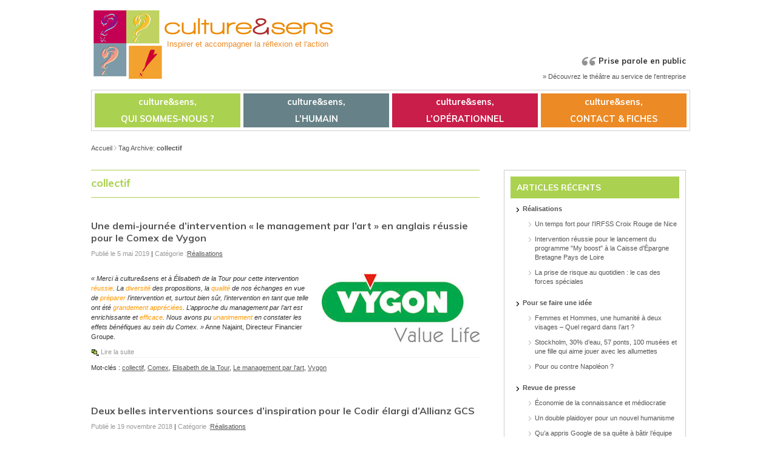

--- FILE ---
content_type: text/html; charset=UTF-8
request_url: https://www.culture-sens.fr/mot-cle/collectif
body_size: 7416
content:
<!DOCTYPE html PUBLIC "-//W3C//DTD XHTML 1.0 Strict//EN" "http://www.w3.org/TR/xhtml1/DTD/xhtml1-strict.dtd">
<html xmlns="http://www.w3.org/1999/xhtml" lang="fr-FR">

<head profile="http://gmpg.org/xfn/11">
<meta http-equiv="Content-Type" content="text/html; charset=UTF-8" />

<title>collectif &#124;  culture&amp;sens</title>
<link rel="alternate" type="application/rss+xml" title="culture&amp;sens RSS Feed" href="https://www.culture-sens.fr/feed" />
<!-- <link rel="pingback" href="" /> -->

<link rel="stylesheet" href="https://www.culture-sens.fr/wp-content/themes/motion/style.css" type="text/css" media="screen" />
<link rel="stylesheet" href="https://www.culture-sens.fr/wp-content/themes/motion/style-menu-d.css" type="text/css" media="screen" />
<!--[if IE 7]>
<link rel="stylesheet"  href="https://www.culture-sens.fr/wp-content/themes/motion/ie7.css" type="text/css" media="screen" />
<![endif]-->

<!--[if lt IE 7]>
<link rel="stylesheet" href="https://www.culture-sens.fr/wp-content/themes/motion/ie6.css" type="text/css" media="screen" />
<script type="text/javascript">var clear="https://www.culture-sens.fr/wp-content/themes/motion/images/clear.gif"; //path to clear.gif</script>
<script type="text/javascript" src="https://www.culture-sens.fr/wp-content/themes/motion/js/unitpngfix.js"></script>
<![endif]-->

<meta name='robots' content='max-image-preview:large' />
<link rel='dns-prefetch' href='//www.googletagmanager.com' />
<link rel='dns-prefetch' href='//fonts.googleapis.com' />
<script type="text/javascript">
/* <![CDATA[ */
window._wpemojiSettings = {"baseUrl":"https:\/\/s.w.org\/images\/core\/emoji\/14.0.0\/72x72\/","ext":".png","svgUrl":"https:\/\/s.w.org\/images\/core\/emoji\/14.0.0\/svg\/","svgExt":".svg","source":{"concatemoji":"https:\/\/www.culture-sens.fr\/wp-includes\/js\/wp-emoji-release.min.js?ver=6.4.7"}};
/*! This file is auto-generated */
!function(i,n){var o,s,e;function c(e){try{var t={supportTests:e,timestamp:(new Date).valueOf()};sessionStorage.setItem(o,JSON.stringify(t))}catch(e){}}function p(e,t,n){e.clearRect(0,0,e.canvas.width,e.canvas.height),e.fillText(t,0,0);var t=new Uint32Array(e.getImageData(0,0,e.canvas.width,e.canvas.height).data),r=(e.clearRect(0,0,e.canvas.width,e.canvas.height),e.fillText(n,0,0),new Uint32Array(e.getImageData(0,0,e.canvas.width,e.canvas.height).data));return t.every(function(e,t){return e===r[t]})}function u(e,t,n){switch(t){case"flag":return n(e,"\ud83c\udff3\ufe0f\u200d\u26a7\ufe0f","\ud83c\udff3\ufe0f\u200b\u26a7\ufe0f")?!1:!n(e,"\ud83c\uddfa\ud83c\uddf3","\ud83c\uddfa\u200b\ud83c\uddf3")&&!n(e,"\ud83c\udff4\udb40\udc67\udb40\udc62\udb40\udc65\udb40\udc6e\udb40\udc67\udb40\udc7f","\ud83c\udff4\u200b\udb40\udc67\u200b\udb40\udc62\u200b\udb40\udc65\u200b\udb40\udc6e\u200b\udb40\udc67\u200b\udb40\udc7f");case"emoji":return!n(e,"\ud83e\udef1\ud83c\udffb\u200d\ud83e\udef2\ud83c\udfff","\ud83e\udef1\ud83c\udffb\u200b\ud83e\udef2\ud83c\udfff")}return!1}function f(e,t,n){var r="undefined"!=typeof WorkerGlobalScope&&self instanceof WorkerGlobalScope?new OffscreenCanvas(300,150):i.createElement("canvas"),a=r.getContext("2d",{willReadFrequently:!0}),o=(a.textBaseline="top",a.font="600 32px Arial",{});return e.forEach(function(e){o[e]=t(a,e,n)}),o}function t(e){var t=i.createElement("script");t.src=e,t.defer=!0,i.head.appendChild(t)}"undefined"!=typeof Promise&&(o="wpEmojiSettingsSupports",s=["flag","emoji"],n.supports={everything:!0,everythingExceptFlag:!0},e=new Promise(function(e){i.addEventListener("DOMContentLoaded",e,{once:!0})}),new Promise(function(t){var n=function(){try{var e=JSON.parse(sessionStorage.getItem(o));if("object"==typeof e&&"number"==typeof e.timestamp&&(new Date).valueOf()<e.timestamp+604800&&"object"==typeof e.supportTests)return e.supportTests}catch(e){}return null}();if(!n){if("undefined"!=typeof Worker&&"undefined"!=typeof OffscreenCanvas&&"undefined"!=typeof URL&&URL.createObjectURL&&"undefined"!=typeof Blob)try{var e="postMessage("+f.toString()+"("+[JSON.stringify(s),u.toString(),p.toString()].join(",")+"));",r=new Blob([e],{type:"text/javascript"}),a=new Worker(URL.createObjectURL(r),{name:"wpTestEmojiSupports"});return void(a.onmessage=function(e){c(n=e.data),a.terminate(),t(n)})}catch(e){}c(n=f(s,u,p))}t(n)}).then(function(e){for(var t in e)n.supports[t]=e[t],n.supports.everything=n.supports.everything&&n.supports[t],"flag"!==t&&(n.supports.everythingExceptFlag=n.supports.everythingExceptFlag&&n.supports[t]);n.supports.everythingExceptFlag=n.supports.everythingExceptFlag&&!n.supports.flag,n.DOMReady=!1,n.readyCallback=function(){n.DOMReady=!0}}).then(function(){return e}).then(function(){var e;n.supports.everything||(n.readyCallback(),(e=n.source||{}).concatemoji?t(e.concatemoji):e.wpemoji&&e.twemoji&&(t(e.twemoji),t(e.wpemoji)))}))}((window,document),window._wpemojiSettings);
/* ]]> */
</script>
<style id='wp-emoji-styles-inline-css' type='text/css'>

	img.wp-smiley, img.emoji {
		display: inline !important;
		border: none !important;
		box-shadow: none !important;
		height: 1em !important;
		width: 1em !important;
		margin: 0 0.07em !important;
		vertical-align: -0.1em !important;
		background: none !important;
		padding: 0 !important;
	}
</style>
<link rel='stylesheet' id='wp-pagenavi-css' href='https://www.culture-sens.fr/wp-content/plugins/wp-pagenavi/pagenavi-css.css?ver=2.70' type='text/css' media='all' />
<link rel='stylesheet' id='fichesouv-css' href='https://www.culture-sens.fr/wp-content/plugins/custom-fichesouvenir/css/fichesouv.css?ver=6.4.7' type='text/css' media='all' />
<link rel='stylesheet' id='fps-slider-css' href='https://www.culture-sens.fr/wp-content/themes/motion/css/fps-style.css?ver=6.4.7' type='text/css' media='all' />
<link rel='stylesheet' id='gfont-css' href='https://fonts.googleapis.com/css?family=Muli%3A400%2C400i%2C700%2C700i&#038;subset=latin-ext&#038;ver=6.4.7' type='text/css' media='all' />
<script type="text/javascript" src="https://www.culture-sens.fr/wp-includes/js/jquery/jquery.min.js?ver=3.7.1" id="jquery-core-js"></script>
<script type="text/javascript" src="https://www.culture-sens.fr/wp-includes/js/jquery/jquery-migrate.min.js?ver=3.4.1" id="jquery-migrate-js"></script>
<script type="text/javascript" id="fichesouv-form-js-extra">
/* <![CDATA[ */
var ajax_object = {"ajax_url":"https:\/\/www.culture-sens.fr\/wp-admin\/admin-ajax.php","ajax_nonce":"e6a71a4964"};
/* ]]> */
</script>
<script type="text/javascript" src="https://www.culture-sens.fr/wp-content/plugins/custom-fichesouvenir/js/fichesouvenir.js?ver=1" id="fichesouv-form-js"></script>

<!-- Extrait Google Analytics ajouté par Site Kit -->
<script type="text/javascript" src="https://www.googletagmanager.com/gtag/js?id=G-7GYWKWDNSW" id="google_gtagjs-js" async></script>
<script type="text/javascript" id="google_gtagjs-js-after">
/* <![CDATA[ */
window.dataLayer = window.dataLayer || [];function gtag(){dataLayer.push(arguments);}
gtag('set', 'linker', {"domains":["www.culture-sens.fr"]} );
gtag("js", new Date());
gtag("set", "developer_id.dZTNiMT", true);
gtag("config", "G-7GYWKWDNSW");
/* ]]> */
</script>

<!-- Arrêter l&#039;extrait Google Analytics ajouté par Site Kit -->
<link rel="https://api.w.org/" href="https://www.culture-sens.fr/wp-json/" /><link rel="alternate" type="application/json" href="https://www.culture-sens.fr/wp-json/wp/v2/tags/360" /><link rel="EditURI" type="application/rsd+xml" title="RSD" href="https://www.culture-sens.fr/xmlrpc.php?rsd" />
<script type="text/javascript">document.documentElement.className += " js";</script>
<meta name="generator" content="Site Kit by Google 1.119.0" /></head>

<body class="archive tag tag-collectif tag-360">
<div id="wrapper">

<div id="header">
<a href="https://www.culture-sens.fr">
	<div id="logo">

		<div id="desc">Inspirer et accompagner la réflexion et l&#039;action</div>
	</div><!-- /logo -->
	</a>
		
    <div class="niceQuote cf ">
		<h3><span>Prise parole en public</span></h3><p><a href='http://www.culture-sens.fr/culture-sens-pourquoi/le-theatre-au-service-de-lentreprise' title='Prise parole en public' >&raquo; Découvrez le théâtre au service de l'entreprise</a></p>    </div>

</div><!-- /header -->

<div id="catnav">
	
    	<ul id="menu-principal" class="art-menu"><li id="menu-item-456" class="menu-item menu-item-type-post_type menu-item-object-page menu-item-has-children menu-item-456"><a href="http://www.culture-sens.fr/qui-sommes-nous/notre-concept"><span class="l"></span><span class="r"></span><span class="t">culture&#038;sens, <br />QUI SOMMES-NOUS ?</span></a>
<ul class="sub-menu">
	<li id="menu-item-4460" class="menu-item menu-item-type-post_type menu-item-object-page menu-item-4460"><a href="https://www.culture-sens.fr/qui-sommes-nous/notre-concept"><span class="l"></span><span class="r"></span><span class="t">L&rsquo;humain au cœur de l&rsquo;entreprise</span></a></li>
	<li id="menu-item-459" class="menu-item menu-item-type-taxonomy menu-item-object-category menu-item-459"><a href="https://www.culture-sens.fr/actu/realisations"><span class="l"></span><span class="r"></span><span class="t">Réalisations</span></a></li>
	<li id="menu-item-466" class="menu-item menu-item-type-post_type menu-item-object-page menu-item-466"><a href="https://www.culture-sens.fr/?page_id=35"><span class="l"></span><span class="r"></span><span class="t">Nos intervenants</span></a></li>
	<li id="menu-item-460" class="menu-item menu-item-type-taxonomy menu-item-object-category menu-item-460"><a href="https://www.culture-sens.fr/actu/revue-de-presse"><span class="l"></span><span class="r"></span><span class="t">Revue de presse</span></a></li>
	<li id="menu-item-457" class="menu-item menu-item-type-taxonomy menu-item-object-category menu-item-457"><a href="https://www.culture-sens.fr/actu/pour-se-faire-une-idee"><span class="l"></span><span class="r"></span><span class="t">Pour se faire une idée</span></a></li>
</ul>
</li>
<li id="menu-item-4468" class="menu-item menu-item-type-post_type menu-item-object-page menu-item-has-children menu-item-4468"><a href="https://www.culture-sens.fr/l-humain"><span class="l"></span><span class="r"></span><span class="t">culture&#038;sens, <br />L&rsquo;HUMAIN</span></a>
<ul class="sub-menu">
	<li id="menu-item-469" class="menu-item menu-item-type-post_type menu-item-object-page menu-item-469"><a href="https://www.culture-sens.fr/l-humain/les-conferences"><span class="l"></span><span class="r"></span><span class="t">Les conférences</span></a></li>
	<li id="menu-item-4336" class="menu-item menu-item-type-post_type menu-item-object-page menu-item-4336"><a href="https://www.culture-sens.fr/l-humain/rayon-de-culture"><span class="l"></span><span class="r"></span><span class="t">Rayon de Culture</span></a></li>
	<li id="menu-item-536" class="menu-item menu-item-type-post_type menu-item-object-page menu-item-536"><a href="https://www.culture-sens.fr/?page_id=530"><span class="l"></span><span class="r"></span><span class="t">Les ateliers</span></a></li>
	<li id="menu-item-3930" class="menu-item menu-item-type-post_type menu-item-object-page menu-item-3930"><a href="https://www.culture-sens.fr/?page_id=3926"><span class="l"></span><span class="r"></span><span class="t">Le cinémanagement</span></a></li>
	<li id="menu-item-3548" class="menu-item menu-item-type-post_type menu-item-object-page menu-item-3548"><a href="https://www.culture-sens.fr/?page_id=3537"><span class="l"></span><span class="r"></span><span class="t">Le e-learning</span></a></li>
</ul>
</li>
<li id="menu-item-464" class="menu-item menu-item-type-post_type menu-item-object-page menu-item-has-children menu-item-464"><a href="https://www.culture-sens.fr/l-operationnel"><span class="l"></span><span class="r"></span><span class="t">culture&#038;sens, <br />L&rsquo;OPÉRATIONNEL</span></a>
<ul class="sub-menu">
	<li id="menu-item-468" class="menu-item menu-item-type-post_type menu-item-object-page menu-item-468"><a href="https://www.culture-sens.fr/l-operationnel/le-management-de-lart"><span class="l"></span><span class="r"></span><span class="t">Le management par l&rsquo;art</span></a></li>
	<li id="menu-item-4564" class="menu-item menu-item-type-post_type menu-item-object-page menu-item-4564"><a href="https://www.culture-sens.fr/?page_id=3807"><span class="l"></span><span class="r"></span><span class="t">Le théâtre au service de l&rsquo;entreprise</span></a></li>
	<li id="menu-item-4565" class="menu-item menu-item-type-post_type menu-item-object-page menu-item-4565"><a href="https://www.culture-sens.fr/l-operationnel/le-cercle-philo"><span class="l"></span><span class="r"></span><span class="t">Le cercle philo</span></a></li>
	<li id="menu-item-467" class="menu-item menu-item-type-post_type menu-item-object-page menu-item-467"><a href="https://www.culture-sens.fr/?page_id=33"><span class="l"></span><span class="r"></span><span class="t">Les journées Red Rabbit</span></a></li>
</ul>
</li>
<li id="menu-item-471" class="menu-item menu-item-type-post_type menu-item-object-page menu-item-has-children menu-item-471"><a href="http://www.culture-sens.fr/cultures-sens-et-apres/retrouver-les-fiches-souvenirs/"><span class="l"></span><span class="r"></span><span class="t">culture&#038;sens, <br />CONTACT &#038; FICHES</span></a>
<ul class="sub-menu">
	<li id="menu-item-462" class="menu-item menu-item-type-post_type menu-item-object-page menu-item-462"><a href="https://www.culture-sens.fr/cultures-sens-et-apres/retrouver-les-fiches-souvenirs"><span class="l"></span><span class="r"></span><span class="t">Retrouver les fiches souvenirs</span></a></li>
	<li id="menu-item-4337" class="menu-item menu-item-type-post_type menu-item-object-page menu-item-4337"><a href="https://www.culture-sens.fr/cultures-sens-et-apres/nous-inspirer"><span class="l"></span><span class="r"></span><span class="t">Nous inspirer</span></a></li>
	<li id="menu-item-4338" class="menu-item menu-item-type-post_type menu-item-object-page menu-item-4338"><a href="https://www.culture-sens.fr/cultures-sens-et-apres/nous-contacter"><span class="l"></span><span class="r"></span><span class="t">Nous contacter</span></a></li>
</ul>
</li>
</ul>	
</div><!-- /catnav -->



<div id="breadcrumbs"><a href="https://www.culture-sens.fr" title=">culture&amp;sens">Accueil</a> <img src="https://www.culture-sens.fr/wp-content/themes/motion/images/BlockContentBullets-gris.png" alt=">"/>&nbsp;<a href="https://www.culture-sens.fr/realisations/6027/une-demi-journee-dintervention-le-management-par-lart-en-anglais-reussie-pour-le-comex-de-vygon" rel="bookmark">Tag Archive: <strong>collectif</strong></a></div>


<div id="main">

	<div id="content">

		

				<div class="posttop">        
				<div id="contentdesc" class="posttitle"><h2>collectif</h2></div>
		<br/></div>
        
			
				
		<div class="post" id="post-6027">

			<div class="posttop">
            	
				<h3 class="posttitle">
                	<a href="https://www.culture-sens.fr/realisations/6027/une-demi-journee-dintervention-le-management-par-lart-en-anglais-reussie-pour-le-comex-de-vygon" rel="bookmark" title="Lien permanent versUne demi-journée d’intervention « le management par l’art » en anglais réussie pour le Comex de Vygon">Une demi-journée d’intervention « le management par l’art » en anglais réussie pour le Comex de Vygon</a>
                </h3>
				<div class="postmetatop">
					<div class="categs">
						<span>Publié le 5 mai 2019</span> 
						| <span>Cat&eacute;gorie :</span><a href="https://www.culture-sens.fr/actu/realisations" rel="category tag">Réalisations</a>                     </div>
				</div>
			</div>
			<!-- / posttop-->
			<div class="postcontent">
				<img width="260" height="114" src="https://www.culture-sens.fr/wp-content/uploads/2019/05/Logo-Vygon-260x114.jpg" class="alignright wp-post-image" alt="" decoding="async" srcset="https://www.culture-sens.fr/wp-content/uploads/2019/05/Logo-Vygon-260x114.jpg 260w, https://www.culture-sens.fr/wp-content/uploads/2019/05/Logo-Vygon.jpg 300w" sizes="(max-width: 260px) 100vw, 260px" /><p><em>« Merci à culture&amp;sens et à Élisabeth de la Tour pour cette intervention <span style="color: #ff9900;">réussie</span>. La <span style="color: #ff9900;">diversité</span> des propositions, la <span style="color: #ff9900;">qualité</span> de nos échanges en vue de <span style="color: #ff9900;">préparer</span> l’intervention et, surtout bien sûr, l’intervention en tant que telle ont été <span style="color: #ff9900;">grandement appréciées</span>. L’approche du management par l’art est enrichissante et <span style="color: #ff9900;">efficace</span>. Nous avons pu <span style="color: #ff9900;">unanimement</span> en constater les effets bénéfiques au sein du Comex. »</em> Anne Najaint, Directeur Financier Groupe.</p>
<p><a class="more-link" href="https://www.culture-sens.fr/realisations/6027/une-demi-journee-dintervention-le-management-par-lart-en-anglais-reussie-pour-le-comex-de-vygon">Lire la suite</a></p>
			</div>
 						
            <div class="postmetabottom">
            	Mot-clés : <a href="https://www.culture-sens.fr/mot-cle/collectif" rel="tag">collectif</a>, <a href="https://www.culture-sens.fr/mot-cle/comex" rel="tag">Comex</a>, <a href="https://www.culture-sens.fr/mot-cle/elisabeth-de-la-tour" rel="tag">Elisabeth de la Tour</a>, <a href="https://www.culture-sens.fr/mot-cle/management-par-lart" rel="tag">Le management par l'art</a>, <a href="https://www.culture-sens.fr/mot-cle/vygon" rel="tag">Vygon</a>                <span>&nbsp;</span>
            </div>
         	
        </div>
        <!-- /post -->		
		<div class="post" id="post-5977">

			<div class="posttop">
            	
				<h3 class="posttitle">
                	<a href="https://www.culture-sens.fr/realisations/5977/deux-belles-interventions-sources-dinspiration-pour-le-codir-elargi-dallianz-gcs" rel="bookmark" title="Lien permanent versDeux belles interventions sources d&rsquo;inspiration pour le Codir élargi d&rsquo;Allianz GCS">Deux belles interventions sources d&rsquo;inspiration pour le Codir élargi d&rsquo;Allianz GCS</a>
                </h3>
				<div class="postmetatop">
					<div class="categs">
						<span>Publié le 19 novembre 2018</span> 
						| <span>Cat&eacute;gorie :</span><a href="https://www.culture-sens.fr/actu/realisations" rel="category tag">Réalisations</a>                     </div>
				</div>
			</div>
			<!-- / posttop-->
			<div class="postcontent">
				<img width="200" height="119" src="https://www.culture-sens.fr/wp-content/uploads/2018/12/Logo-Allianz-global-corporate-and-specialty.jpg" class="alignright wp-post-image" alt="" decoding="async" /><p>Le Comité de Direction élargi d&rsquo;Allianz Global Corporate &amp; Specialty France (AGCS France) se réunit périodiquement avec pour <span style="color: #ff9900;">maîtres mots</span> : recul, inspiration, enrichissement, échange, temps, liens… Nous sommes intervenus lors <span style="color: #ff9900;">deux derniers rendez-vous</span>. Ce fut une <span style="color: #ff9900;">belle réussite</span> à chaque fois. Les deux thèmes retenus étaient : <span style="color: #ff9900;"><em>Collectif et excellence au sein de la Patrouille de France</em></span> et <em><span style="color: #ff9900;">Choisir d&rsquo;être humains à l&rsquo;ère des machines</span></em>. Le synopsis de ces deux interventions est présenté ci-dessous. Ces interventions se déroulent sur un créneau 17h-19h et se poursuivent par un dîner.</p>
<h4>
<p><a class="more-link" href="https://www.culture-sens.fr/realisations/5977/deux-belles-interventions-sources-dinspiration-pour-le-codir-elargi-dallianz-gcs">Lire la suite</a></p>
</h4>
			</div>
 						
            <div class="postmetabottom">
            	Mot-clés : <a href="https://www.culture-sens.fr/mot-cle/agcs" rel="tag">AGCS</a>, <a href="https://www.culture-sens.fr/mot-cle/allianz" rel="tag">Allianz</a>, <a href="https://www.culture-sens.fr/mot-cle/bertrand-nivard" rel="tag">Bertrand Nivard</a>, <a href="https://www.culture-sens.fr/mot-cle/codir" rel="tag">Codir</a>, <a href="https://www.culture-sens.fr/mot-cle/collectif" rel="tag">collectif</a>, <a href="https://www.culture-sens.fr/mot-cle/conference" rel="tag">Conférence</a>, <a href="https://www.culture-sens.fr/mot-cle/excellence" rel="tag">excellence</a>, <a href="https://www.culture-sens.fr/mot-cle/humanisme" rel="tag">humanisme</a>, <a href="https://www.culture-sens.fr/mot-cle/ia" rel="tag">IA</a>, <a href="https://www.culture-sens.fr/mot-cle/olivier-babeau" rel="tag">Olivier Babeau</a>, <a href="https://www.culture-sens.fr/mot-cle/patrouille-de-france" rel="tag">Patrouille de France</a>                <span>&nbsp;</span>
            </div>
         	
        </div>
        <!-- /post -->		
		<div class="post" id="post-5777">

			<div class="posttop">
            	
				<h3 class="posttitle">
                	<a href="https://www.culture-sens.fr/realisations/5777/collectif-et-excellence-lors-dun-seminaire-chez-hiscox" rel="bookmark" title="Lien permanent versCollectif et excellence lors d&rsquo;un séminaire chez Hiscox">Collectif et excellence lors d&rsquo;un séminaire chez Hiscox</a>
                </h3>
				<div class="postmetatop">
					<div class="categs">
						<span>Publié le 12 février 2018</span> 
						| <span>Cat&eacute;gorie :</span><a href="https://www.culture-sens.fr/actu/realisations" rel="category tag">Réalisations</a>                     </div>
				</div>
			</div>
			<!-- / posttop-->
			<div class="postcontent">
				<p>« Nous avons demandé à culture&amp;sens de nous proposer une conférence <span style="color: #ff9900;">inspirante</span> dans le cadre du rassemblement annuel de nos équipes. Nous cherchions une thématique donnant un sens et reprenant des axes forts de <span style="color: #ff9900;">management</span> et de <span style="color: #ff9900;">leadership</span>. Parmi les <span style="color: #ff9900;">trois belles propositions</span> de culture&amp;sens, nous avons donc choisi <span style="color: #ff9900;">Bertrand Nivard</span> ancien pilote de chasse et leader de la patrouille de France. Il nous a fait partager son <span style="color: #ff9900;">immense expérience</span> pendant 1h avec des images magiques, puis il a répondu aux nombreuses questions. Tous les commentaires ont été <span style="color: #ff9900;">unanimes</span> sur l’intérêt et la qualité des informations échangées. Bertrand est tout autant passionné qu’il est <span style="color: #ff9900;">passionnant</span>. Nous recommencerons très certainement l’expérience l’année prochaine. » Bérangère Fély, Directrice des Ressources Humaines chez Hiscox France.</p>
<p><a class="more-link" href="https://www.culture-sens.fr/realisations/5777/collectif-et-excellence-lors-dun-seminaire-chez-hiscox">Lire la suite</a></p>
			</div>
 						
            <div class="postmetabottom">
            	Mot-clés : <a href="https://www.culture-sens.fr/mot-cle/bertrand-nivard" rel="tag">Bertrand Nivard</a>, <a href="https://www.culture-sens.fr/mot-cle/collectif" rel="tag">collectif</a>, <a href="https://www.culture-sens.fr/mot-cle/excellence" rel="tag">excellence</a>, <a href="https://www.culture-sens.fr/mot-cle/hiscox" rel="tag">Hiscox</a>, <a href="https://www.culture-sens.fr/mot-cle/management" rel="tag">management</a>, <a href="https://www.culture-sens.fr/mot-cle/seminaire" rel="tag">Séminaire</a>                <span>&nbsp;</span>
            </div>
         	
        </div>
        <!-- /post -->
		<div id="navigation">
											</div><!-- /navigation -->
		
		
	
    </div><!-- /content -->

	
<div id="sidebar"
	
	class="sidebar0"    >
    <ul>
    <li id="execphp-3" class="boxed widget widget_execphp"><h3 class="widgettitle">Articles récents</h3>			<div class="execphpwidget"><ul><li><strong><a href="https://www.culture-sens.fr/actu/realisations" title="">Réalisations</a></strong><br /><ul><li><a href="https://www.culture-sens.fr/realisations/6256/un-temps-fort-pour-lirfss-croix-rouge-de-nice">Un temps fort pour l'IRFSS Croix Rouge de Nice</a></li><li><a href="https://www.culture-sens.fr/realisations/6249/intervention-reussie-pour-le-lancement-du-programme-my-boost-a-la-caisse-depargne-bretagne-pays-de-loire">Intervention réussie pour le lancement du programme "My boost" à la Caisse d'Épargne Bretagne Pays de Loire</a></li><li><a href="https://www.culture-sens.fr/realisations/6245/la-prise-de-risque-au-quotidien-le-cas-des-forces-speciales">La prise de risque au quotidien : le cas des forces spéciales</a></li></ul></li><li><strong><a href="https://www.culture-sens.fr/actu/pour-se-faire-une-idee" title="">Pour se faire une idée</a></strong><br /><ul><li><a href="https://www.culture-sens.fr/pour-se-faire-une-idee/6202/femmes-et-hommes-une-humanite-a-deux-visages-quel-regard-dans-lart">Femmes et Hommes, une humanité à deux visages – Quel regard dans l’art ?</a></li><li><a href="https://www.culture-sens.fr/pour-se-faire-une-idee/6078/stockholm-30-deau-57-ponts-100-musees-et-une-%ef%ac%81-lle-qui-aime-jouer-avec-les-allumettes">Stockholm, 30% d’eau, 57 ponts, 100 musées et une fille qui aime jouer avec les allumettes</a></li><li><a href="https://www.culture-sens.fr/pour-se-faire-une-idee/6057/pour-ou-contre-napoleon">Pour ou contre Napoléon ?</a></li></ul></li><li><strong><a href="https://www.culture-sens.fr/actu/revue-de-presse" title="">Revue de presse</a></strong><br /><ul><li><a href="https://www.culture-sens.fr/revue-de-presse/5397/economie-de-la-connaissance-et-mediocratie">Économie de la connaissance et médiocratie</a></li><li><a href="https://www.culture-sens.fr/revue-de-presse/5323/un-double-plaidoyer-pour-un-nouvel-humanisme">Un double plaidoyer pour un nouvel humanisme</a></li><li><a href="https://www.culture-sens.fr/revue-de-presse/5259/qua-appris-google-de-sa-quete-a-batir-lequipe-parfaite">Qu’a appris Google de sa quête à bâtir l’équipe parfaite ?</a></li></ul></li></ul></div>
		</li>	</ul>
</div><!-- /sidebar -->
</div><!-- /main -->


<div id="footer">

	<div class="foot1">
		<ul>
			<li id="text-3" class="widget widget_text"><h3 class="widgettitle">Contact</h3>			<div class="textwidget">149 avenue du Maine, 75014 Paris<br/>

Tél : 01.48.06.23.12<br/>

<br/><br/>
&#155; <a href="http://www.culture-sens.fr/cultures-sens-et-apres/nous-contacter/">Pour nous contacter par email</a></div>
		</li>		</ul>
	</div>

	<div class="foot2">
		<ul>
			<li id="text-4" class="widget widget_text"><h3 class="widgettitle">Retrouver</h3>			<div class="textwidget"><ul><li><img src="http://www.culture-sens.fr/wp-content/uploads/2011/01/PictosFiche_100x54.jpg" alt="Retrouvez les fiches souvenir" class="alignright"/> Vous avez participé à une session ?<br />&#155; <a href="http://www.culture-sens.fr/cultures-sens-et-apres/retrouver-les-fiches-souvenirs/">Retrouvez les fiches souvenir</a></li></ul></div>
		</li>		</ul>
	</div>

	<div class="foot3">
		<ul>
			 <li id="nav_menu-3" class="widget widget_nav_menu"><div class="menu-footer-container"><ul id="menu-footer" class="menu"><li id="menu-item-454" class="menu-item menu-item-type-post_type menu-item-object-page menu-item-454"><a href="https://www.culture-sens.fr/plan-du-site">Plan du site</a></li>
<li id="menu-item-453" class="menu-item menu-item-type-post_type menu-item-object-page menu-item-453"><a href="https://www.culture-sens.fr/credits">Crédits</a></li>
<li id="menu-item-452" class="menu-item menu-item-type-post_type menu-item-object-page menu-item-452"><a href="https://www.culture-sens.fr/mentions-legales">Mentions légales</a></li>
<li id="menu-item-455" class="menu-item menu-item-type-custom menu-item-object-custom menu-item-455"><a href="http://#">© 2010 &#8211; Tout droits réservés</a></li>
</ul></div></li>		</ul>
	</div>

</div><!-- /footer -->

<div id="credits">
	<div id="creditsleft">
        </div>
	<div id="creditsright"><a href="#top">&#91; Retour en haut &#93;</a></div>
</div><!-- /credits -->

<script type="text/javascript" src="https://www.culture-sens.fr/wp-content/plugins/page-links-to/dist/new-tab.js?ver=3.3.6" id="page-links-to-js"></script>
</div><!-- /wrapper -->
</body>
</html>

--- FILE ---
content_type: text/css
request_url: https://www.culture-sens.fr/wp-content/themes/motion/style.css
body_size: 5368
content:
/*
Theme Name: Motion Readapted (Inspired from Motion)
New Version Author : funkyphenix
New Version Author : http://www.funkyphenix.com

Original Theme URI: http://85ideas.com/public-releases/wordpress-theme-motion/
Original Author: Sam @ 85ideas
Author URI: http://85ideas.com/
Orginal Version: 1.0.7

*/


/************************************************
* Resets *
************************************************/
html,body,div,p,span,h1,h2,h3,h4,h5,h6,img,ul,ol,dl,li,dt,dd,blockquote,pre,form,fieldset,label,input,table,th,td {
	margin: 0;
	padding: 0;
	vertical-align: baseline;
	
}

:focus {
	outline: 0;
}

body {
	line-height: 1;
	font-size:100%;
	color:#333;
}

ul,ol {
	list-style: none;
}

h1{
	font-size:1.5em;
	line-height:1.5em;
}

h2{
	font-size:18px;
	line-height:22px;
	padding-bottom:2px;
	font-weight: 700;
}

h3{
	font-size:16px;
	line-height: 20px;
	font-weight: 700;
	/*line-height:1em;*/
}

h4 {
	font-size:1em;
	/*line-height:1.1em;*/
}
h5,h6 {
	font-size: 0.9em;
	/*line-height:0.8em;*/
}



/************************************************
* General elements *
************************************************/
body {
	/*background: #000 url(images/bodybg.jpg) top center no-repeat fixed;*/
	padding-bottom: 20px;
	font-family:'Roboto', Verdana, Arial,Helvetica,sans-serif;
	text-align: center;
}
h1,h4,h5,h6 {
	font-family:'Roboto', Verdana, Arial, Helvetica, sans-serif;
	letter-spacing:0em;
}

h2, h3, h3.widgettitle,
ul#menu-principal li.menu-item a ,
ul#menu-principal li.menu-item li a span.t {
	font-family: 'Muli', sans-serif;
	letter-spacing:0em;
}

a {
	color: #555;
	text-decoration: none;
}
a:hover {
}
a img {
	border: 0;
}
blockquote {
	font-style: italic;
	background: url(images/whitetrans.png);
	padding: .4em 1em .7em 1em;
	margin: .7em 0 .3em 0;
}
code {
	font-size: 1.1em;
	font-family: "Bitstream Vera Sans Mono",Monaco,"Lucida Console",monospace;
}
kbd,tt {
	font-size: 1.2em;
}
hr {
	border: 1px solid #f1f1f1;
}
pre {
	/*overflow: auto;*/
	width: 600px;
	padding: 1em 1.5em;
	margin: 1em 0;
	font-size: 1.2em;
	white-space: pre-wrap;/* css3 */
}



.postcontent #fichesouvenirform fieldset {
	padding: 1.2em;
	border-width: 1px 0px 0px 0px; 
  	border-style:solid;
	border-color:#EC8A25;
}

fieldset{
	border:0px solid #fff;	
}

.postcontent #fichesouvenirform fieldset ol li, .postcontent #fichesouvenirform fieldset ol{
	list-style:none;
	margin-left:0px;
	padding-left:0px;	
}

.postcontent #fichesouvenirform fieldset legend {
	padding: .2em 0em;
	text-transform:uppercase;
	font-weight:bold;
}

.postcontent #fiche_results h4{
	padding: 0.8em 0 0 0;
}

.disclaimer-close{
	text-align: right;
}

input, textarea, select {
	font-family:Arial,Helvetica,sans-serif;
	margin: .2em 0;
	color: #222;
	font-size: 1em;
	border:1px solid #EC8A25;
}

checkbox, radio{
	border:1px solid #EC8A25;
}

.submit, .wpcf7-submit{
	color:#ffffff;
	background-color:#EC8A25;
	cursor: pointer;
}
	input.adminbar-input {
		margin: 0;
	}
input,textarea {
	padding: .3em;
}
input.radio,input.checkbox {
	background: #fff;
	padding: 2px;
}
form label {
	display: block;
	font-size:1em;
}
form label.subscribe-label {
	display: inline;
}

.required{
	color:#F00;
}
.cs_popup{
	color: #EC8A25;
}

#fiche_results{
	padding-left: 15px;
}

/************************************************
* General *
************************************************/
#wrapper {
	margin: 15px auto 10px auto;
	padding: 0;
	text-align: left;
	width: 980px;
}
.clear {
	clear: both;
}
.cleared {
	overflow: hidden;
	width: 100%;
}

/************************************************
* Header *
************************************************/

#top, #header, #catnav {
	overflow: hidden;
	width: 100%;
}
#header {
	padding-bottom: 0px;
	margin-bottom:0px;
}
#header #logo {
	float: left;
	width: 480px;
	margin: 0px 0 0px 0;
	background:url('images/Logo-cs_400x118.png') no-repeat;
	height:120px;
	cursor:pointer;
	/*margin: 35px 0 10px 0;*/
}

#header #logo #desc {
	font-size: .8em;
	color: #EC8A25;
	margin-top:50px;
	margin-left:125px;
	line-height: 1.2em;
}
#header #headerbanner  {
	float: right;
	width: 268px;
	margin: 30px 0 10px 0;
	text-align: right;
	padding: 10px;
	background: url('images/PostQuote.png') no-repeat left 10px;
	font-size: .8em;
	line-height: 1.5em;
	border:1px solid #ccc;
}
#header #headerbanner h3 {
	font-size: 1.1em;
	font-family:Arial,Helvetica,sans-serif;
}

#header #headerbanner a:hover {
	text-decoration:underline;
}

#header .niceQuote  {
	float: right; 
	width:auto;
	margin: 70px 0 10px 0;
	text-align: right;
	padding: 5px 0px 0px 30px;
	
	line-height: 24px;
	border:0px solid #ccc;
}
#header .niceQuote h3 {
	
	width:470px;
	font-size: 13px;
	padding:0px 0px 2px 0px;
	margin-bottom:2px;
}

#header .niceQuote h3 span {
	background: url('images/PostQuote.png') no-repeat #fff -10px -15px;
	
	padding:0px 0px 16px 30px;
	border:0px solid #ccc;
}

#header .niceQuote img {
	/*float:left;	*/
}
#header .niceQuote a {
	text-decoration:none;
}

#header .niceQuote p{
	font-size: 11px;
}

/************************** MENU PRINCIPAL */
#catnav {
	width: 980px;
	border:1px solid #d1d1d1;/*#EC8A25;*/
	z-index:99999;
	padding:5px 0px 5px 5px;

}

ul#menu-principal li {
	text-align:center;
	z-index:99999;
	float: left;
	line-height: 1.8em;
	margin: 0px 5px 0px 0px;
	width:240px;/*202px*/
}

ul#menu-principal li a {
	display: block;
	z-index:99999;
	margin: 0px 0px;
	padding: 0 13px;
	font-size: 0.9em;
}

ul#menu-principal li.menu-item a {
	color:#FFF;
	font-weight:600;
	/*text-transform:uppercase;*/
}

ul#menu-principal li a:hover {
	text-decoration: none;
	display:block;
}

/* Sous menu */
ul#menu-principal li ul{
	position: absolute;	
	width: 238px;
	left:-999em;
	z-index:99999;
}

ul#menu-principal li:hover ul,
ul#menu-principal li .sfhover ul {
	left:auto; /*ie7 don't understand that so look for 'ie7.css' to see the specific change*/
	z-index:99999;
	background-color:#FFF;
}

ul#menu-principal li li {
	text-align:left;		
	padding-top: 5px;
	margin: 0;
	line-height: 1.5em;
	font-size:12px;
}

ul#menu-principal li li a {
	margin: 0px 0px;
	padding: 4px 13px;
	font-size:inherit;
}

ul#menu-principal li.menu-item li a span.t{
	color:#668187;/* Bleu */
	text-transform:none;
	font-weight:normal;
}

ul#menu-principal li.menu-item li a:hover {
	/*color:#EC8A25; orange */
	border-bottom:1px dotted #EC8A25;
	
}

ul#menu-principal li ul li a:hover {
	z-index:99999;
}
ul#menu-principal li:hover, ul#menu-principal li.sfhover {
	position:static !important; /* prevents IE7 drop-down menu bug (focus on a page element prevents nested menus from disappearing) */
	z-index:99999;
}




/************************************************
* Content *
************************************************/
#main {
	padding: 0px 0 20px 0;
}
#content {
	float: left;
	overflow: hidden;
	width: 640px;
}
#content.full {
	width: 980px;
	overflow: hidden;
}

.post {
	padding: 0px 0px 35px 0px;
}

.post-edit-link{
	color:#6699ff;
}



/******** Ajout concernant la homepage */

/*#post-21, #post-39 {width:480px;}*/

#post-1, #post-2 {width:480px;}

/*
#post-21{float:left;}
#post-39 {float:right;}
*/
#post-1{float:left;}
#post-2 {float:right;}

#post-1 .posttitle, #post-2 .posttitle{
	border-bottom: 1px solid #d1d1d1;
	border-top: 1px solid #d1d1d1;
	font-family: Arial, Helvetica, sans-serif;
	line-height: 1em;
	padding: 10px 0px;	
}

#post-1 a, #post-1 a {text-decoration:underline;}

#post-1 .posttitle{ color:#668187;	}

#post-2 .posttitle{ color:#C91E4A;	}

#post-1 ul, #post-2 ul {list-style:circle;}

#post-1 ul li, #post-2 ul li {list-style-image:url('images/nav.gif');}

#post-1 h4, #post-2 h4 {
	color:#EC8A25;
	font-weight:bold;
	background:url('images/BkCtBullets-orange.png') no-repeat transparent left 9px;
	padding-left:10px;
	line-height:1.2em;	
}


/*#post-21 .posttitle, #post-39 .posttitle{
	border-bottom: 1px solid #d1d1d1;
	border-top: 1px solid #d1d1d1;
	font-family: Arial, Helvetica, sans-serif;
	line-height: 1em;
	padding: 10px 0px;	
}

#post-21 a, #post-39 a {text-decoration:underline;}

#post-21 .posttitle{ color:#668187;	}

#post-39 .posttitle{ color:#C91E4A;	}

#post-21 ul, #post-39 ul {list-style:circle;}

#post-21 ul li, #post-39 ul li {list-style-image:url('images/nav.gif');}

#post-21 h4, #post-39 h4 {
	color:#EC8A25;
	font-weight:bold;
	background:url('images/BkCtBullets-orange.png') no-repeat transparent left 10px;
	padding-left:10px;
	line-height:1.2em;	
}
*/



/********** Fin des ajouts concernant la homepage */

.sticky {
	padding: 10px;
	margin-bottom: 35px;
}
.posttop {
	padding: 10px 0px 10px 0px;
}
.posttop h2.posttitle a {
	color:#555555;
	font-size: 1.4em;
}
.posttop h2.posttitle a:hover, .posttop h3.posttitle a:hover {
	color: #999999;
}

.posttop h3.posttitle a {
	color: #555555;
}

.postmetatop {
	overflow: hidden;
	width: 100%;
	font-size: 0.7em;
	padding-top: 8px;
	line-height: 1.5em;
}
.postmetatop .categs {
	float: left;
	width: 100%;
	line-height: 16px;
	
}
.postmetatop .categs a:hover, .postmetatop .categs a {
	text-decoration:underline;
}

.postmetatop .date {
	float: right;
	width: 130px;
	text-align: left;
}

.postcontent {
	margin: .8em 0;
	font-size: 11px;
	line-height: 16px;
}
.postcontent h1 {
	padding: .8em 0;
	font-size: 1.5em;
}

#post1 .postcontent h2 {background:url('images/raquo_vert-12x10.gif') no-repeat 0px 9px; color:#ABD150}

#post2 .postcontent h2 {background:url('images/raquo_bleu-12x10.gif') no-repeat 0px 9px; color:#668187}

#post3 .postcontent h2 {background:url('images/raquo_rouge-12x10.gif') no-repeat 0px 9px; color:#C91E4A}

#post4 .postcontent h2 {background:url('images/raquo_orange-12x10.gif') no-repeat 0px 9px; color:#EC8A25}

.postcontent h2 {
	padding: .8em 0 0.8em 25px;
	margin-bottom:1em;
	font-size: 18px;
	line-height: 24px;
	border-top:1px solid #ABD150;
	border-bottom:1px solid #ABD150;
	background:url('images/raquo_orange-12x10.gif') no-repeat 0px 5px;
}

.postcontent h3 {
	padding:6px 2px 6px 20px;
	font-size:15px;
	background-color:#EC8A25;
	margin:1em 0em 0.8em 0em;
	color:#FFF;
	font-weight:bold;
	clear:both;
}

.postcontent h4 {
	padding: .8em 0;
	font-size: 13px;
}
.postcontent h5 {
	padding: .8em 0;
	font-size: 12px;
}
.postcontent h6 {
	padding: .8em 0;
	font-size: 11px;
}
.postcontent p {
	padding: .6em 0 .2em 0;
}
.postcontent a {
	text-decoration:underline;
	color:#666;
}
.postcontent a:hover {
	text-decoration:none;
}
.postcontent a img {
	background: none;
	border-bottom: 0;
}
.postcontent ul,.postcontent ol {
	padding: .4em 0 .5em 2em;
}
.postcontent ul li {
	list-style:url('images/BkCtBullets-jaune.png');
	margin-top:4px;
}
.postcontent ol li {
	list-style: decimal;
}

a[href $='.pdf'] { 
   padding-left: 18px;
   background: transparent url('images/icon_pdf.gif') no-repeat left -1px;
}

a[href $='.xls'] { 
   padding-left: 18px;
   background: transparent url('images/icon_xls.gif') no-repeat left -1px;
}

a[href $='.doc'] { 
   padding-left: 18px;
   background: transparent url('images/icon_doc.gif') no-repeat left -1px;
}

a[href $='.docx'] { 
   padding-left: 18px;
   background: transparent url('images/icon_doc.gif') no-repeat left -1px;
}

a[class ~="popup"] {
   /*padding-right: 18px;
   background: transparent url('images/icon_popup.gif') no-repeat right top;*/
}

.postmetabottom {
	
	overflow: hidden;
	width: 100%;
	padding: 10px 0;
	font-size: 0.7em;
	line-height: 1.1em;
	margin-top: 15px;
	border-top:1px solid #f1f1f1;
}

.postmetabottom a{
	text-decoration:underline;	
}
postmetabottom a:hover{
	text-decoration:none;		
}

.postmetabottom .readmore {
	float: right;
	width: 160px;
	padding-right: 10px;
	text-align: right;
}
.postmetabottom .readmore span {
	background: url('images/more.png') left 4px no-repeat;
	padding-left: 17px;
}


/************************************************
* Navigation *
************************************************/
#navigation {
	overflow: hidden;
	width: 100%;
	line-height: 1.7em;
	margin-bottom: 20px;
}

#navigation .wp-pagenavi a {
	background-color:#fff;
	padding: 5px 7px;
	border: 1px solid #ABD150;
	font-size: .8em;
	color: #333;
}
#navigation .wp-pagenavi a:hover {
	color: #333;
	font-weight:bold;
}
#navigation .wp-pagenavi span.pages,#navigation .wp-pagenavi span.current,#navigation .wp-pagenavi span.extend {
	padding: 5px 7px;
	font-size: .8em;
	background-color:#ABD150;
	color: #fff;
	border: none;
}
#navigation.image a {
	background: 0;
	border: 0;
}
/*
.linkpages {
	clear: both;
	margin: 10px 0;
}
.linkpages p span {
	background: url(images/blacktrans.png);
	padding: 5px 7px;
	color: #ddd;
	font-size: 1em;
}
.linkpages p a, .linkpages p a:hover {
	background: none;
	border: 0;
}
.linkpages p a span {
	color: #fff;
}
.linkpages p a:hover span {
	background: url(images/blacktrans2.png);
	color: #a8ef9d;
}*/

/************************************************
* Gallery and Images *
************************************************/
.gallery a, .recent_images a {
	background: none;
	border: 0;
}

/************************************************
* Comments *
************************************************/
#comments {
	margin: 15px 0;
	width: 640px;
	font-size:0.8em;
}

#comments h4 {
	font-size: 0.9em;
	font-weight: bold;
}
#comments ul.commentlist li {
	
	clear: both;
	margin: 10px 0 0 0;
	padding: 15px 0px 10px 0px;
	border-bottom:1px dotted #ccc;
}
#comments .comment-wrap {
	overflow: hidden;
	width: 100%;
}
#comments ul.commentlist li ul.children li {
	clear: both;
	margin: 20px 0 0 20px;
}
#comments img.avatar {
	float: left;
	margin: 0 20px 0 0;
}

#comments .commentbody {
	font-size:0.8em;	
}

#comments .commentbody .author {
	
	margin-bottom: 10px;
	color: #999;
}
#comments .commentbody .author a {
	color: #999;
	text-decoration:none;
}
#comments .commentbody .author a:hover {
	color: #ccc;
	text-decoration:underline;
}
#comments .commentbody .commentmetadata {
	
	color:#999;
	margin-bottom:15px;
}
#comments .commentbody .commentmetadata a {
	color: #999;
}

#comments .commentbody .commentmetadata a:hover{
	color: #ccc;
	text-decoration:underline;
}

#comments .commentbody p {
	padding: 0px 0 8px 0;
	line-height: 1.4em;
}
#comments .commentbody p a {
	color: #999;
	text-decoration:none;

}
#comments .commentbody p a:hover {
	color: #ccc;
	text-decoration:underline;
}

#comments .reply a {
	margin-top: 5px;
	padding: 5px;
	line-height: 1.3em;
	font-size: .7em;
	float: left;
	color: #999;
	text-decoration:underline;
}
#comments .reply a:hover {
	text-decoration:underline;
	font-size: .7em;
	color: #ccc;
}
#comments h4#trackbacktitle {
	padding-top: 10px;
}
#comments ul.trackback {
	margin: 10px 0 0 0;
	padding: 15px;
	
}
#comments ul.trackback li {
	margin-bottom: 17px;
	font-size: .9em;
}
#comments ul.trackback li .commentbody .author {
	margin: 0;
}
#comments a#cancel-comment-reply-link {
	display: block;
	padding: 8px 0;
	color:#999;
}
#comments a#cancel-comment-reply-link:hover {
	color: #ccc;
}
#comments #respond {
	margin-top: 20px;
	overflow: hidden;
	width: 100%;
}
#comments #respond h4 {
	margin-bottom: 15px;
	padding-bottom: 5px;
	border-bottom:1px dashed #EC8A25;
}
#comments #respond input {
	padding: 5px;
	width: 200px;
	background: #ffffff;
	font-size: 0.8em;
	border:1px solid #EC8A25;
}
#comments #respond p {
	padding: .5em 0 0 0;
	font-size:0.8em;
}
#comments #respond p label {
	font-weight: normal;
}
#comments #respond textarea {
	width: 550px;
	padding: 10px;
	background: #fff;
	font-size: 0.8em;
	border:1px solid #EC8A25;
}
#comments #respond .submitbutton {
	color: #fff;
	background-color:#EC8A25;
	padding: 6px;
	line-height: 1.4em;
	font-size: 0.8em;
	width:150px;
}
#comments #respond .submitbutton:hover {
	cursor: pointer;
}
#comments #respond p.subscribe-to-comments label {
	display: inline;
	margin-left: 4px;
}

/************************************************
* Sidebar *
************************************************/
#sidebar {
	float: right;
	overflow: hidden;
	width: 300px;
	line-height: 1.4em;
	margin-bottom: 30px;
	margin-top:10px;
}
#sidebar ul li.boxed {	
	overflow: hidden;
	padding: 10px;
	margin-bottom: 15px;
	border:1px solid #CCC;
	font-size: 0.8em;
	line-height: 1.6em;
}
#sidebar h3{
	
	padding: 8px 10px;
	line-height: 20px;
	font-weight: bold;
	margin-bottom: 10px;
	text-transform:uppercase;
	font-size:14px;
}

/****** Titre des widgets dans la sidebar de */
.sidebar0 h3 {
	background-color:#ABD150; /* vert*/
	color:#ffffff;
}

.sidebar1 h3 {
	background-color:#668187; /* bleu */
	color:#ffffff;
}

.sidebar2 h3 {
	background-color:#C91E4A; /* fushia*/	
	color:#ffffff;
}

.sidebar3 h3 {
	 background-color:#EC8A25;	/*orange */ 
	 color:#ffffff;
}

#sidebar ul li.boxed ul li
{
	font-size:11px;
}

#sidebar ul li.boxed ul li a:link
{
	font-size:inherit;
}

#sidebar ul li.boxed div.execphpwidget ul li ul li
{
	font-size:inherit;	
}

#sidebar ul li.boxed ul li ul li{
	background: url('images/BlockContentBullets-gris.png') left 0px no-repeat;
	line-height: 1.4em;
	padding: 0 0 0 10px;
	margin: 0 0 10px 10px;
}

#sidebar ul li.boxed ul li{
	background: url('images/BlockContentBullets.png') left 1px no-repeat;
	line-height: 1.4em;
	padding: 0 0 0 10px;
	margin: 0 0 10px 10px;
}


#sidebar ul li ul li a:hover, #sidebar p a:hover {
	color:#666;
	text-decoration:underline;
}

#sidebar ul li.boxed ul li ul {
	margin-top:10px;
}

/* lien de 2�me niveauu */

#sidebar p {
	font-size:0.88em;
	padding: 0 5px 10px 0px;
	color:#333;
}
#sidebar img {
	background: none;
	border: none;
	padding: 0 5px;
}


#sidebars ul.children li {
	border-bottom: none;
}
#sidebars ul.children {
	margin-bottom: 0;
}


/************************ WIDGET TEXT TITRE DE CATEGORIE + DESCRIPTION */
#sidebar ul li.widget_text {
	border:none;
	margin-bottom:15px;
	padding-bottom:5px;
}

#sidebar ul li.widget_text h3{
	background:none;
	text-transform:uppercase;
	font-weight:bold;
	margin-left:0px;
	padding-left:0px;
	padding-bottom:5px;
	margin-bottom:0px;
	color:#000;
}

#sidebar ul li.widget_text p{
	font-size:0.75em;
	padding: 0 5px 10px 0px;
	color:#333;
}


/************************ WIDGET Simpleside Bar Nav */

#sidebar .current_page_item a {
	font-weight:bold;
	color:#000;
}



/************************************************
* Footer *
************************************************/
#footer {
	background:#C91E4A;
	clear: both;
	overflow: hidden;
	width: 100%;
	font-size: 0.7em;
	
}
#footer .foot1, #footer .foot2, #footer .foot3, #footer {
	color:#FFF;
}

#footer .foot1 {
	float: left;
	width: 280px;
	margin: 10px 0 0 10px;
	display: inline;
}

#footer .foot2 ul {
	border-left:1px solid #999;	
}

#footer .foot2 ul li ul, #footer .foot2 ul li ul li{
	border-left:0px solid #999;	
	padding-left:0px;
	margin-left:0px;
}

#footer .foot3 ul {
	border-left:1px solid #999;
}


#footer .foot3 ul li ul {
	border-left:0px solid #999;
}

#footer .foot2 {
	float: left;
	width: 340px;
	margin: 10px 15px 0 15px;
}
#footer .foot3 {
	float: left;
	width: 310px;
	margin: 10px 0 0 0;
}

#footer .foot3 li a{
	text-decoration:none;
}

#footer .foot3 li a:hover{
	text-decoration:underline;
}

#footer h3 {
	font-weight: bold;
	font-size: 1.6em;
	margin-bottom: .4em;
}
#footer h4 {
	font-weight: normal;
	font-size: 1em;
	margin: .8em 0 .2em 0;
	font-family:Arial,Helvetica,sans-serif;
}
#footer p {
	line-height: 1.5em;
	color: #666;
	padding: .2em 0 .8em 0;
}
#footer ul li {
	padding: 10px;
	margin-bottom: 10px;
	/*background: url(images/blacktrans.png);*/
}
#footer ul ul li {
	
	line-height: 1.5em;
	padding: 0 0 0 10px;
	margin-bottom: 4px;
}
#footer li a {
	color:#fff;
	text-decoration:underline;
}
#footer a:hover {
	color:#FFF;
	text-decoration:none;
}
#footer .widget_tag_cloud a {
	display: inline;
}
#footer .widget_tag_cloud a:hover {
	background: none;
	color: #fff;
}
.widget ul {
	width: 100%;
	overflow: hidden;
}
#credits {
	clear: both;
	overflow: hidden;
	width: 100%;
	margin-top: .7em;
	font-size: 0.7em;
	line-height: 1.4em;
}
#credits a {
	color: #ddd;
}
#credits a:hover {
	text-decoration:underline;
	color: #ccc;
}
#credits #creditsleft {
	float: left;
	width: 600px;
	color: #aaa;
}
#credits #creditsright {
	float: right;
	width: 300px;
	text-align: right;
	color: #aaa;
}

/************************************************
* WP related *
************************************************/
.alignleft {
	float: left;
	margin: 5px 15px 7px 0;
}
.alignright {
	float: right;
	margin: 5px 0 7px 15px;
}
.aligncenter,div.aligncenter {
	margin: 10px auto;
	text-align: center;
	display: block;
}
img.alignleft {
	float: left;
	margin: 5px 15px 5px 0;
}
img.alignright {
	float: right;
	margin: 5px 0 5px 15px;
}
img.aligncenter {
	margin: 10px auto;
	text-align: center;
	display: block;
}
.wp-caption {
	text-align: center;
	background: url(images/blacktrans.png);
	padding-top: 6px;/* optional rounded corners for browsers that support it */
	-moz-border-radius:4px;
	-khtml-border-radius: 4px;
	-webkit-border-radius: 4px;
	border-radius: 4px;
}
.wp-caption img {
	padding: 0;
	margin: 0;
	border: 0 none;
}
.wp-caption p.wp-caption-text {
	font-size: 11px;
	line-height: 17px;
	padding: 0 4px 5px;
	margin: 0;
}



/*************************************************************** ajout JCP */

#menu-footer li.menu-item{
	padding:0px 0px;
	margin:5px 0px 5px 5px;	
}

.class_langue ul li a, .class_footer ul li a {
	font-size:10px;
	text-decoration:none;
}





/**************** Fil d'ariane */

#breadcrumbs  {
	width:100%;
	
	/*padding:15px 0px !important;*/
	margin:20px 0px 20px 0px;
	font-size:11px;
}

#breadcrumbs a{
	border:0px solid #999;
	display: inline-block;
}


#breadcrumbs-home{
	margin:20px 0px 0px 0px;
}


/**************** Description des categories */


div#contentdesc {
	padding: 10px 0px 10px 0px;
	font-family: Verdana, Arial, Helvetica, sans-serif;
	line-height:1em;
	border:none;
	border-bottom:1px solid #ABD150;
	border-top:1px solid #ABD150;
}


div#contentdesc {
	color:#ABD150;
	font-weight:bold;
}

div#contentdesc p {
	color: #333;
	font-size:0.7em;
	padding-top:5px;
}


/**************** */
.wp-post-image{
	margin:0 0;
	padding:0 0;
}


.Post-comment-icon {
	background-image:url(images/comment.png);
	background-repeat:no-repeat;
	background-position:top left;
	background-color:#fff;
	padding-left:20px;
}

.attachment-thumbnail{
	float:right;
	margin:10px 0px 5px 5px;
}

.postmetatop .categs span{color:#999;}

a.more-link {
	display:block; 
	width:350px; 
	line-height:16px;
	background:url('images/next.gif') no-repeat transparent 0px 3px;
	padding-left:16px;
	color:#999;
	text-decoration:none;
	float:left;
}

small{font-size:0.7em;}


.socialdataLine span{
	margin-right:20px;
}

iframe{
	border: none;
}

.cf:after,
.cf:before{
	display: table;
	content: " ";
	clear: both;
}


--- FILE ---
content_type: text/css
request_url: https://www.culture-sens.fr/wp-content/themes/motion/style-menu-d.css
body_size: 139
content:
/* CSS Document */


ul#menu-principal li#menu-item-456 {background-color:#ABD150; }
ul#menu-principal li#menu-item-4468 {background-color:#668187;}
ul#menu-principal li#menu-item-464 {background-color:#C91E4A;}
ul#menu-principal li#menu-item-471 {background-color:#EC8A25;}

ul#menu-principal li#menu-item-456 ul {

	border-bottom:1px solid #ABD150;
	border-right:1px solid #ABD150;
	border-left:1px solid #ABD150;
}


ul#menu-principal li#menu-item-4468 ul {

	border-bottom:1px solid #668187;
	border-right:1px solid #668187;
	border-left:1px solid #668187;
}

ul#menu-principal li#menu-item-464 ul {

	border-bottom:1px solid #C91E4A;
	border-right:1px solid #C91E4A;
	border-left:1px solid #C91E4A;
}

ul#menu-principal li#menu-item-471 ul {

	border-bottom:1px solid #EC8A25;
	border-right:1px solid #EC8A25;
	border-left:1px solid #EC8A25;
}



--- FILE ---
content_type: text/css
request_url: https://www.culture-sens.fr/wp-content/themes/motion/css/fps-style.css?ver=6.4.7
body_size: 1255
content:
/*
  Premium Featured Posts Slider
  (c) 2014, Web factory Ltd
*/

#fps-container{
  width: 100%;
  display: block;
  margin: 0;
  position: relative;
}

.fps-slide {
  display:block;
  overflow: hidden;
}

.fps-slide h1, .fps-slide h2, .fps-slide h3, .fps-slide h4, .fps-slide h5, .fps-slide h6 {
  margin: 0 0 15px 0;
  clear: none;
}

.fps-entry-title {
  color: white !important;
  background:url(../images/transp-black.png) repeat top left;
  position: absolute;
  bottom: 0px;
  left:0;
  margin: 0!important;
  padding: 8px 0 8px 10px;
  border: 0;
  width: 100%;
}

.fps-slide a:hover {
	text-decoration:none;
}

.fps-block {
  display: block;
}

.fps-thumb {
  float: left;
  margin-right:20px;
}

.fps-thumb-right {
  float: right;
  margin-left: 20px;
}

.fps-thumb img, .fps-thumb-right img {
	width:auto!important;
	height:auto!important;
}

.fps-slide h2 {
  line-height: 20px;
}

.fps-full-img, .fps-thumbnail, .fps-full-img img {
  padding: 0 !important;
  margin: 0 !important;
  border: 0 !important;
}

.fps-next, .fps-prev {
  background-color: transparent !important;
  width: 38px;
  height: 43px;
  z-index: 9999;
  float: left;
  position: absolute;
  bottom: 50%;
  display: none !important;
  margin-bottom: -21px !important;
  /* IE 8 */
  -ms-filter: "progid:DXImageTransform.Microsoft.Alpha(Opacity=50)";
  /* IE 5-7 */
  filter: alpha(opacity=50);
  /* Netscape */
  -moz-opacity: 0.5;
  /* Safari 1.x */
  -khtml-opacity: 0.5;
  /* Good browsers */
  opacity: 0.5;
  outline: none;
  text-indent: -9999px;
}

.fps-next:hover, .fps-prev:hover {
  /* IE 8 */
  -ms-filter: "progid:DXImageTransform.Microsoft.Alpha(Opacity=80)";
  /* IE 5-7 */
  filter: alpha(opacity=80);
  /* Netscape */
  -moz-opacity: 0.8;
  /* Safari 1.x */
  -khtml-opacity: 0.8;
  /* Good browsers */
  opacity: 0.8;
  outline: none;
}

.fps-next span, .fps-prev span {
  display:none !important;
}

#fps-container:hover .fps-next, #fps-container:hover .fps-prev {
  display: block !important;
}

.fps-prev {
  left: 10px;
  background-image: url(../images/previous.png);
  background-position: 0 0;
  background-repeat: no-repeat;
}

.fps-next {
  right: 10px;
  background-image:url(../images/next.png);
  background-position: 0 0;
  background-repeat: no-repeat;
}

.fps-pagination {
  margin: 26px auto 0;
  list-style: none;
  /*text-align: center;*/
}

.fps-pagination li {
  display: inline-block;
  zoom: 1;
  *display: inline;
  margin: 0 1px;
  list-style: none;
}

.fps-pagination li a {
  display: block;
  width: 12px;
  height: 0;
  padding-top: 12px;
  background-image: url(../images/fps-pagination.png);
  background-position: 0 0;
  float: left;
  overflow: hidden;
}

.fps-pagination li.current a {
  background-position: 0 -12px
}

.fps-pagination.thumb-pagination {
  list-style: none;
  margin: 0 auto;
  /*text-align: center*/
}

.fps-pagination.thumb-pagination li {
  display: inline-block;
  zoom: 1;
  *display: inline;
  list-style: none;
  margin: 0 10px 10px 0;
}

.fps-pagination.thumb-pagination li a {
  background: transparent;
  overflow: visible;
  width: auto;
  height: auto;
  /* IE 8 */  -ms-filter: "progid:DXImageTransform.Microsoft.Alpha(Opacity=50)";
  /* IE 5-7 */  filter: alpha(opacity=50);
  /* Netscape */  -moz-opacity: 0.5;
  /* Safari 1.x */  -khtml-opacity: 0.5;
  /* Good browsers */  opacity: 0.5;
}

.fps-pagination.thumb-pagination li a:hover, .fps-pagination.thumb-pagination li.current a {
  /* IE 8 */  -ms-filter: "progid:DXImageTransform.Microsoft.Alpha(Opacity=100)";
  /* IE 5-7 */  filter: alpha(opacity=100);
  /* Netscape */  -moz-opacity: 1;
  /* Safari 1.x */  -khtml-opacity: 1;
  /* Good browsers */  opacity: 1;
  cursor:pointer;
}

.fps-pagination.thumb-pagination li a img {
  background: #f5f5f5;
  border: 1px solid #f0f0f0;
  padding: 3px;
  box-shadow: 0px 0px 1px #999;
  -moz-box-shadow: 0px 0px 1px #999;
  -webkit-box-shadow: 0px 0px 1px #999;
  width:auto!important;
  vertical-align: middle;
  margin:0!important;
}

.fps-pagination.thumb-pagination li a:focus {
	outline:0;
}


/* CUSTOM */

#fps-container{
  margin-top: 30px !important;
  margin-bottom: 20px;
  clear: both;  
}
.fps-slides-container:after,
.fps-slides-container:before{
  content: " ";
  display:table;
  width: 10px
  height:10px;
}
.fps-slides-container:after{
  clear: both;
}

.fps-slides-container{
  max-height: 160px;
}

.fps-slides-container .fps-thumb{
  margin-left: 50px;
  margin-right:10px;
}

.fps-slides-container .fps-entry-container{
  float: right;
  width: 66%;
}

.fps-slides-container .entry-title{
  font-size: 16px;
}

.fps-slides-container .entry-content{
  font-size:0.7em;
  font-family: inherit;
  line-height: 1.5em;
  padding-right: 60px;
}

.fps-readmore a:link,
.fps-readmore a:active,
.fps-readmore a:hover{
  color: #6699ff;
  text-decoration: underline;
}

.fps-pagination{
  text-align: left;
}